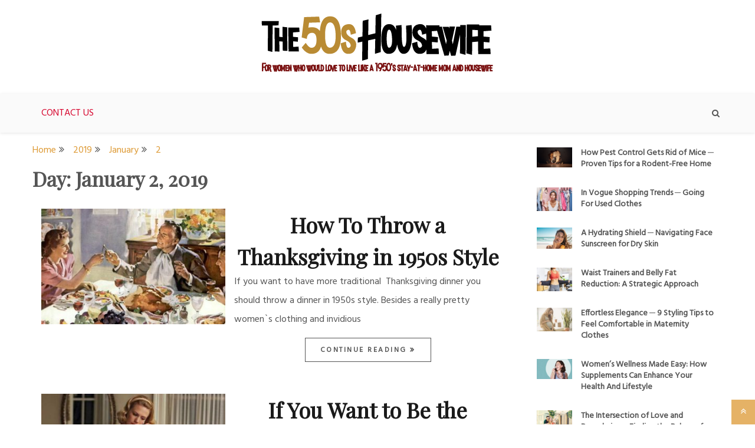

--- FILE ---
content_type: text/html; charset=UTF-8
request_url: https://the50shousewife.com/2019/01/02/
body_size: 16942
content:
<!doctype html>
<html lang="en-US">
<head><meta charset="UTF-8"><script>if(navigator.userAgent.match(/MSIE|Internet Explorer/i)||navigator.userAgent.match(/Trident\/7\..*?rv:11/i)){var href=document.location.href;if(!href.match(/[?&]nowprocket/)){if(href.indexOf("?")==-1){if(href.indexOf("#")==-1){document.location.href=href+"?nowprocket=1"}else{document.location.href=href.replace("#","?nowprocket=1#")}}else{if(href.indexOf("#")==-1){document.location.href=href+"&nowprocket=1"}else{document.location.href=href.replace("#","&nowprocket=1#")}}}}</script><script>(()=>{class RocketLazyLoadScripts{constructor(){this.v="1.2.6",this.triggerEvents=["keydown","mousedown","mousemove","touchmove","touchstart","touchend","wheel"],this.userEventHandler=this.t.bind(this),this.touchStartHandler=this.i.bind(this),this.touchMoveHandler=this.o.bind(this),this.touchEndHandler=this.h.bind(this),this.clickHandler=this.u.bind(this),this.interceptedClicks=[],this.interceptedClickListeners=[],this.l(this),window.addEventListener("pageshow",(t=>{this.persisted=t.persisted,this.everythingLoaded&&this.m()})),this.CSPIssue=sessionStorage.getItem("rocketCSPIssue"),document.addEventListener("securitypolicyviolation",(t=>{this.CSPIssue||"script-src-elem"!==t.violatedDirective||"data"!==t.blockedURI||(this.CSPIssue=!0,sessionStorage.setItem("rocketCSPIssue",!0))})),document.addEventListener("DOMContentLoaded",(()=>{this.k()})),this.delayedScripts={normal:[],async:[],defer:[]},this.trash=[],this.allJQueries=[]}p(t){document.hidden?t.t():(this.triggerEvents.forEach((e=>window.addEventListener(e,t.userEventHandler,{passive:!0}))),window.addEventListener("touchstart",t.touchStartHandler,{passive:!0}),window.addEventListener("mousedown",t.touchStartHandler),document.addEventListener("visibilitychange",t.userEventHandler))}_(){this.triggerEvents.forEach((t=>window.removeEventListener(t,this.userEventHandler,{passive:!0}))),document.removeEventListener("visibilitychange",this.userEventHandler)}i(t){"HTML"!==t.target.tagName&&(window.addEventListener("touchend",this.touchEndHandler),window.addEventListener("mouseup",this.touchEndHandler),window.addEventListener("touchmove",this.touchMoveHandler,{passive:!0}),window.addEventListener("mousemove",this.touchMoveHandler),t.target.addEventListener("click",this.clickHandler),this.L(t.target,!0),this.S(t.target,"onclick","rocket-onclick"),this.C())}o(t){window.removeEventListener("touchend",this.touchEndHandler),window.removeEventListener("mouseup",this.touchEndHandler),window.removeEventListener("touchmove",this.touchMoveHandler,{passive:!0}),window.removeEventListener("mousemove",this.touchMoveHandler),t.target.removeEventListener("click",this.clickHandler),this.L(t.target,!1),this.S(t.target,"rocket-onclick","onclick"),this.M()}h(){window.removeEventListener("touchend",this.touchEndHandler),window.removeEventListener("mouseup",this.touchEndHandler),window.removeEventListener("touchmove",this.touchMoveHandler,{passive:!0}),window.removeEventListener("mousemove",this.touchMoveHandler)}u(t){t.target.removeEventListener("click",this.clickHandler),this.L(t.target,!1),this.S(t.target,"rocket-onclick","onclick"),this.interceptedClicks.push(t),t.preventDefault(),t.stopPropagation(),t.stopImmediatePropagation(),this.M()}O(){window.removeEventListener("touchstart",this.touchStartHandler,{passive:!0}),window.removeEventListener("mousedown",this.touchStartHandler),this.interceptedClicks.forEach((t=>{t.target.dispatchEvent(new MouseEvent("click",{view:t.view,bubbles:!0,cancelable:!0}))}))}l(t){EventTarget.prototype.addEventListenerWPRocketBase=EventTarget.prototype.addEventListener,EventTarget.prototype.addEventListener=function(e,i,o){"click"!==e||t.windowLoaded||i===t.clickHandler||t.interceptedClickListeners.push({target:this,func:i,options:o}),(this||window).addEventListenerWPRocketBase(e,i,o)}}L(t,e){this.interceptedClickListeners.forEach((i=>{i.target===t&&(e?t.removeEventListener("click",i.func,i.options):t.addEventListener("click",i.func,i.options))})),t.parentNode!==document.documentElement&&this.L(t.parentNode,e)}D(){return new Promise((t=>{this.P?this.M=t:t()}))}C(){this.P=!0}M(){this.P=!1}S(t,e,i){t.hasAttribute&&t.hasAttribute(e)&&(event.target.setAttribute(i,event.target.getAttribute(e)),event.target.removeAttribute(e))}t(){this._(this),"loading"===document.readyState?document.addEventListener("DOMContentLoaded",this.R.bind(this)):this.R()}k(){let t=[];document.querySelectorAll("script[type=rocketlazyloadscript][data-rocket-src]").forEach((e=>{let i=e.getAttribute("data-rocket-src");if(i&&!i.startsWith("data:")){0===i.indexOf("//")&&(i=location.protocol+i);try{const o=new URL(i).origin;o!==location.origin&&t.push({src:o,crossOrigin:e.crossOrigin||"module"===e.getAttribute("data-rocket-type")})}catch(t){}}})),t=[...new Map(t.map((t=>[JSON.stringify(t),t]))).values()],this.T(t,"preconnect")}async R(){this.lastBreath=Date.now(),this.j(this),this.F(this),this.I(),this.W(),this.q(),await this.A(this.delayedScripts.normal),await this.A(this.delayedScripts.defer),await this.A(this.delayedScripts.async);try{await this.U(),await this.H(this),await this.J()}catch(t){console.error(t)}window.dispatchEvent(new Event("rocket-allScriptsLoaded")),this.everythingLoaded=!0,this.D().then((()=>{this.O()})),this.N()}W(){document.querySelectorAll("script[type=rocketlazyloadscript]").forEach((t=>{t.hasAttribute("data-rocket-src")?t.hasAttribute("async")&&!1!==t.async?this.delayedScripts.async.push(t):t.hasAttribute("defer")&&!1!==t.defer||"module"===t.getAttribute("data-rocket-type")?this.delayedScripts.defer.push(t):this.delayedScripts.normal.push(t):this.delayedScripts.normal.push(t)}))}async B(t){if(await this.G(),!0!==t.noModule||!("noModule"in HTMLScriptElement.prototype))return new Promise((e=>{let i;function o(){(i||t).setAttribute("data-rocket-status","executed"),e()}try{if(navigator.userAgent.indexOf("Firefox/")>0||""===navigator.vendor||this.CSPIssue)i=document.createElement("script"),[...t.attributes].forEach((t=>{let e=t.nodeName;"type"!==e&&("data-rocket-type"===e&&(e="type"),"data-rocket-src"===e&&(e="src"),i.setAttribute(e,t.nodeValue))})),t.text&&(i.text=t.text),i.hasAttribute("src")?(i.addEventListener("load",o),i.addEventListener("error",(function(){i.setAttribute("data-rocket-status","failed-network"),e()})),setTimeout((()=>{i.isConnected||e()}),1)):(i.text=t.text,o()),t.parentNode.replaceChild(i,t);else{const i=t.getAttribute("data-rocket-type"),s=t.getAttribute("data-rocket-src");i?(t.type=i,t.removeAttribute("data-rocket-type")):t.removeAttribute("type"),t.addEventListener("load",o),t.addEventListener("error",(i=>{this.CSPIssue&&i.target.src.startsWith("data:")?(console.log("WPRocket: data-uri blocked by CSP -> fallback"),t.removeAttribute("src"),this.B(t).then(e)):(t.setAttribute("data-rocket-status","failed-network"),e())})),s?(t.removeAttribute("data-rocket-src"),t.src=s):t.src="data:text/javascript;base64,"+window.btoa(unescape(encodeURIComponent(t.text)))}}catch(i){t.setAttribute("data-rocket-status","failed-transform"),e()}}));t.setAttribute("data-rocket-status","skipped")}async A(t){const e=t.shift();return e&&e.isConnected?(await this.B(e),this.A(t)):Promise.resolve()}q(){this.T([...this.delayedScripts.normal,...this.delayedScripts.defer,...this.delayedScripts.async],"preload")}T(t,e){var i=document.createDocumentFragment();t.forEach((t=>{const o=t.getAttribute&&t.getAttribute("data-rocket-src")||t.src;if(o&&!o.startsWith("data:")){const s=document.createElement("link");s.href=o,s.rel=e,"preconnect"!==e&&(s.as="script"),t.getAttribute&&"module"===t.getAttribute("data-rocket-type")&&(s.crossOrigin=!0),t.crossOrigin&&(s.crossOrigin=t.crossOrigin),t.integrity&&(s.integrity=t.integrity),i.appendChild(s),this.trash.push(s)}})),document.head.appendChild(i)}j(t){let e={};function i(i,o){return e[o].eventsToRewrite.indexOf(i)>=0&&!t.everythingLoaded?"rocket-"+i:i}function o(t,o){!function(t){e[t]||(e[t]={originalFunctions:{add:t.addEventListener,remove:t.removeEventListener},eventsToRewrite:[]},t.addEventListener=function(){arguments[0]=i(arguments[0],t),e[t].originalFunctions.add.apply(t,arguments)},t.removeEventListener=function(){arguments[0]=i(arguments[0],t),e[t].originalFunctions.remove.apply(t,arguments)})}(t),e[t].eventsToRewrite.push(o)}function s(e,i){let o=e[i];e[i]=null,Object.defineProperty(e,i,{get:()=>o||function(){},set(s){t.everythingLoaded?o=s:e["rocket"+i]=o=s}})}o(document,"DOMContentLoaded"),o(window,"DOMContentLoaded"),o(window,"load"),o(window,"pageshow"),o(document,"readystatechange"),s(document,"onreadystatechange"),s(window,"onload"),s(window,"onpageshow");try{Object.defineProperty(document,"readyState",{get:()=>t.rocketReadyState,set(e){t.rocketReadyState=e},configurable:!0}),document.readyState="loading"}catch(t){console.log("WPRocket DJE readyState conflict, bypassing")}}F(t){let e;function i(e){return t.everythingLoaded?e:e.split(" ").map((t=>"load"===t||0===t.indexOf("load.")?"rocket-jquery-load":t)).join(" ")}function o(o){function s(t){const e=o.fn[t];o.fn[t]=o.fn.init.prototype[t]=function(){return this[0]===window&&("string"==typeof arguments[0]||arguments[0]instanceof String?arguments[0]=i(arguments[0]):"object"==typeof arguments[0]&&Object.keys(arguments[0]).forEach((t=>{const e=arguments[0][t];delete arguments[0][t],arguments[0][i(t)]=e}))),e.apply(this,arguments),this}}o&&o.fn&&!t.allJQueries.includes(o)&&(o.fn.ready=o.fn.init.prototype.ready=function(e){return t.domReadyFired?e.bind(document)(o):document.addEventListener("rocket-DOMContentLoaded",(()=>e.bind(document)(o))),o([])},s("on"),s("one"),t.allJQueries.push(o)),e=o}o(window.jQuery),Object.defineProperty(window,"jQuery",{get:()=>e,set(t){o(t)}})}async H(t){const e=document.querySelector("script[data-webpack]");e&&(await async function(){return new Promise((t=>{e.addEventListener("load",t),e.addEventListener("error",t)}))}(),await t.K(),await t.H(t))}async U(){this.domReadyFired=!0;try{document.readyState="interactive"}catch(t){}await this.G(),document.dispatchEvent(new Event("rocket-readystatechange")),await this.G(),document.rocketonreadystatechange&&document.rocketonreadystatechange(),await this.G(),document.dispatchEvent(new Event("rocket-DOMContentLoaded")),await this.G(),window.dispatchEvent(new Event("rocket-DOMContentLoaded"))}async J(){try{document.readyState="complete"}catch(t){}await this.G(),document.dispatchEvent(new Event("rocket-readystatechange")),await this.G(),document.rocketonreadystatechange&&document.rocketonreadystatechange(),await this.G(),window.dispatchEvent(new Event("rocket-load")),await this.G(),window.rocketonload&&window.rocketonload(),await this.G(),this.allJQueries.forEach((t=>t(window).trigger("rocket-jquery-load"))),await this.G();const t=new Event("rocket-pageshow");t.persisted=this.persisted,window.dispatchEvent(t),await this.G(),window.rocketonpageshow&&window.rocketonpageshow({persisted:this.persisted}),this.windowLoaded=!0}m(){document.onreadystatechange&&document.onreadystatechange(),window.onload&&window.onload(),window.onpageshow&&window.onpageshow({persisted:this.persisted})}I(){const t=new Map;document.write=document.writeln=function(e){const i=document.currentScript;i||console.error("WPRocket unable to document.write this: "+e);const o=document.createRange(),s=i.parentElement;let n=t.get(i);void 0===n&&(n=i.nextSibling,t.set(i,n));const c=document.createDocumentFragment();o.setStart(c,0),c.appendChild(o.createContextualFragment(e)),s.insertBefore(c,n)}}async G(){Date.now()-this.lastBreath>45&&(await this.K(),this.lastBreath=Date.now())}async K(){return document.hidden?new Promise((t=>setTimeout(t))):new Promise((t=>requestAnimationFrame(t)))}N(){this.trash.forEach((t=>t.remove()))}static run(){const t=new RocketLazyLoadScripts;t.p(t)}}RocketLazyLoadScripts.run()})();</script>
    
    <meta name="viewport" content="width=device-width, initial-scale=1">
    <link rel="profile" href="https://gmpg.org/xfn/11">

    <meta name='robots' content='noindex, follow' />
	<style>img:is([sizes="auto" i], [sizes^="auto," i]) { contain-intrinsic-size: 3000px 1500px }</style>
	
	<!-- This site is optimized with the Yoast SEO plugin v24.2 - https://yoast.com/wordpress/plugins/seo/ -->
	<title>January 2, 2019 - The Modern Day 50s Housewife</title><link rel="preload" data-rocket-preload as="style" href="https://fonts.googleapis.com/css?family=Playfair%20Display%7CHind%7COswald&#038;display=swap" /><link rel="stylesheet" href="https://fonts.googleapis.com/css?family=Playfair%20Display%7CHind%7COswald&#038;display=swap" media="print" onload="this.media='all'" /><noscript><link rel="stylesheet" href="https://fonts.googleapis.com/css?family=Playfair%20Display%7CHind%7COswald&#038;display=swap" /></noscript>
	<meta property="og:locale" content="en_US" />
	<meta property="og:type" content="website" />
	<meta property="og:title" content="January 2, 2019 - The Modern Day 50s Housewife" />
	<meta property="og:url" content="https://the50shousewife.com/2019/01/02/" />
	<meta property="og:site_name" content="The Modern Day 50s Housewife" />
	<meta name="twitter:card" content="summary_large_image" />
	<script type="application/ld+json" class="yoast-schema-graph">{"@context":"https://schema.org","@graph":[{"@type":"CollectionPage","@id":"https://the50shousewife.com/2019/01/02/","url":"https://the50shousewife.com/2019/01/02/","name":"January 2, 2019 - The Modern Day 50s Housewife","isPartOf":{"@id":"https://the50shousewife.com/#website"},"primaryImageOfPage":{"@id":"https://the50shousewife.com/2019/01/02/#primaryimage"},"image":{"@id":"https://the50shousewife.com/2019/01/02/#primaryimage"},"thumbnailUrl":"https://the50shousewife.com/wp-content/uploads/2019/01/1-6.jpg","breadcrumb":{"@id":"https://the50shousewife.com/2019/01/02/#breadcrumb"},"inLanguage":"en-US"},{"@type":"ImageObject","inLanguage":"en-US","@id":"https://the50shousewife.com/2019/01/02/#primaryimage","url":"https://the50shousewife.com/wp-content/uploads/2019/01/1-6.jpg","contentUrl":"https://the50shousewife.com/wp-content/uploads/2019/01/1-6.jpg","width":1600,"height":1069,"caption":"Thanksgiving in 1950s Style"},{"@type":"BreadcrumbList","@id":"https://the50shousewife.com/2019/01/02/#breadcrumb","itemListElement":[{"@type":"ListItem","position":1,"name":"Home","item":"https://the50shousewife.com/"},{"@type":"ListItem","position":2,"name":"Archives for January 2, 2019"}]},{"@type":"WebSite","@id":"https://the50shousewife.com/#website","url":"https://the50shousewife.com/","name":"The Modern Day 50s Housewife","description":"For women who would love to live like a 1950&#039;s stay-at-home mom and housewife","publisher":{"@id":"https://the50shousewife.com/#/schema/person/2e0f225361e04c0eb4dbe5f5090f19e2"},"potentialAction":[{"@type":"SearchAction","target":{"@type":"EntryPoint","urlTemplate":"https://the50shousewife.com/?s={search_term_string}"},"query-input":{"@type":"PropertyValueSpecification","valueRequired":true,"valueName":"search_term_string"}}],"inLanguage":"en-US"},{"@type":["Person","Organization"],"@id":"https://the50shousewife.com/#/schema/person/2e0f225361e04c0eb4dbe5f5090f19e2","name":"Lori Buckner","image":{"@type":"ImageObject","inLanguage":"en-US","@id":"https://the50shousewife.com/#/schema/person/image/","url":"https://the50shousewife.com/wp-content/uploads/2018/09/The-Modern-Day-50s-Housewife-Logo.png","contentUrl":"https://the50shousewife.com/wp-content/uploads/2018/09/The-Modern-Day-50s-Housewife-Logo.png","width":400,"height":107,"caption":"Lori Buckner"},"logo":{"@id":"https://the50shousewife.com/#/schema/person/image/"}}]}</script>
	<!-- / Yoast SEO plugin. -->


<link rel='dns-prefetch' href='//fonts.googleapis.com' />
<link href='https://fonts.gstatic.com' crossorigin rel='preconnect' />
<link rel="alternate" type="application/rss+xml" title="The Modern Day 50s Housewife &raquo; Feed" href="https://the50shousewife.com/feed/" />
<link rel="alternate" type="application/rss+xml" title="The Modern Day 50s Housewife &raquo; Comments Feed" href="https://the50shousewife.com/comments/feed/" />
<style id='wp-emoji-styles-inline-css' type='text/css'>

	img.wp-smiley, img.emoji {
		display: inline !important;
		border: none !important;
		box-shadow: none !important;
		height: 1em !important;
		width: 1em !important;
		margin: 0 0.07em !important;
		vertical-align: -0.1em !important;
		background: none !important;
		padding: 0 !important;
	}
</style>
<link data-minify="1" rel='stylesheet' id='lato-css' href='https://the50shousewife.com/wp-content/cache/min/1/wp-content/plugins/meal-planner-pro/Lato.css?ver=1713517530' type='text/css' media='all' />
<link data-minify="1" rel='stylesheet' id='mpprecipe-common-css' href='https://the50shousewife.com/wp-content/cache/min/1/wp-content/plugins/meal-planner-pro/mpprecipe-common.css?ver=1713517530' type='text/css' media='all' />
<link data-minify="1" rel='stylesheet' id='mpprecipe-custom-css' href='https://the50shousewife.com/wp-content/cache/min/1/wp-content/plugins/meal-planner-pro/mpprecipe-design24.css?ver=1713517531' type='text/css' media='all' />
<link data-minify="1" rel='stylesheet' id='mpprecipe-minimal-nutrition-css' href='https://the50shousewife.com/wp-content/cache/min/1/wp-content/plugins/meal-planner-pro/mpprecipe-minimal-nutrition.css?ver=1713517531' type='text/css' media='all' />
<link data-minify="1" rel='stylesheet' id='ppress-frontend-css' href='https://the50shousewife.com/wp-content/cache/min/1/wp-content/plugins/wp-user-avatar/assets/css/frontend.min.css?ver=1713517531' type='text/css' media='all' />
<link rel='stylesheet' id='ppress-flatpickr-css' href='https://the50shousewife.com/wp-content/plugins/wp-user-avatar/assets/flatpickr/flatpickr.min.css?ver=4.15.20.1' type='text/css' media='all' />
<link rel='stylesheet' id='ppress-select2-css' href='https://the50shousewife.com/wp-content/plugins/wp-user-avatar/assets/select2/select2.min.css?ver=6.7.2' type='text/css' media='all' />
<link data-minify="1" rel='stylesheet' id='gist-style-css' href='https://the50shousewife.com/wp-content/cache/min/1/wp-content/themes/gist/style.css?ver=1713517531' type='text/css' media='all' />
<style id='gist-style-inline-css' type='text/css'>
body { font-family: Hind; }body { font-size: 16px; }body { line-height : 2; }.breadcrumbs span.breadcrumb, .nav-links a, .search-form input[type=submit], #toTop, .candid-pagination .page-numbers.current, .candid-pagination .page-numbers:hover  { background : #dd9933; }.search-form input.search-field, .sticky .p-15, .related-post-entries li, .candid-pagination .page-numbers { border-color : #dd9933; }.error-404 h1, .no-results h1, a, a:visited, .related-post-entries .title:hover, .entry-title a:hover, .featured-post-title a:hover, .entry-meta.entry-category a,.widget li a:hover, .widget h1 a:hover, .widget h2 a:hover, .widget h3 a:hover, .site-title a, .site-title a:visited, .main-navigation ul li a:hover { color : #dd9933; }.btn-primary { border: 2px solid #dd9933;}
</style>
<link data-minify="1" rel='stylesheet' id='blog-path-style-css' href='https://the50shousewife.com/wp-content/cache/min/1/wp-content/themes/blog-path/style.css?ver=1713517531' type='text/css' media='all' />



<link data-minify="1" rel='stylesheet' id='font-awesome-css' href='https://the50shousewife.com/wp-content/cache/min/1/wp-content/themes/gist/candidthemes/assets/framework/Font-Awesome/css/font-awesome.min.css?ver=1713517531' type='text/css' media='all' />
<style id='rocket-lazyload-inline-css' type='text/css'>
.rll-youtube-player{position:relative;padding-bottom:56.23%;height:0;overflow:hidden;max-width:100%;}.rll-youtube-player:focus-within{outline: 2px solid currentColor;outline-offset: 5px;}.rll-youtube-player iframe{position:absolute;top:0;left:0;width:100%;height:100%;z-index:100;background:0 0}.rll-youtube-player img{bottom:0;display:block;left:0;margin:auto;max-width:100%;width:100%;position:absolute;right:0;top:0;border:none;height:auto;-webkit-transition:.4s all;-moz-transition:.4s all;transition:.4s all}.rll-youtube-player img:hover{-webkit-filter:brightness(75%)}.rll-youtube-player .play{height:100%;width:100%;left:0;top:0;position:absolute;background:url(https://the50shousewife.com/wp-content/plugins/wp-rocket/assets/img/youtube.png) no-repeat center;background-color: transparent !important;cursor:pointer;border:none;}.wp-embed-responsive .wp-has-aspect-ratio .rll-youtube-player{position:absolute;padding-bottom:0;width:100%;height:100%;top:0;bottom:0;left:0;right:0}
</style>
<script type="rocketlazyloadscript" data-minify="1" data-rocket-type="text/javascript" data-rocket-src="https://the50shousewife.com/wp-content/cache/min/1/wp-content/plugins/meal-planner-pro/mpprecipe_print.js?ver=1713517531" id="mpprecipe-print-js" data-rocket-defer defer></script>
<script type="rocketlazyloadscript" data-minify="1" data-rocket-type="text/javascript" data-rocket-src="https://the50shousewife.com/wp-content/cache/min/1/wp-content/plugins/meal-planner-pro/mpprecipe.js?ver=1713517531" id="mpprecipe-js" data-rocket-defer defer></script>
<script type="rocketlazyloadscript" data-rocket-type="text/javascript" data-rocket-src="https://the50shousewife.com/wp-content/plugins/wp-jquery-update-test/assets/jquery-4.0.0-beta.2.js?ver=4.0.0-beta.2" id="jquery-core-js" data-rocket-defer defer></script>
<script type="rocketlazyloadscript" data-minify="1" data-rocket-type="text/javascript" data-rocket-src="https://the50shousewife.com/wp-content/cache/min/1/wp-content/plugins/wp-jquery-update-test/assets/jquery-migrate-3.5.2.js?ver=1733990038" id="jquery-migrate-js" data-rocket-defer defer></script>
<script type="rocketlazyloadscript" data-rocket-type="text/javascript" id="jquery-js-after">window.addEventListener('DOMContentLoaded', function() {
/* <![CDATA[ */
jQuery(document).ready(function() {
	jQuery(".7537ce7e91833cdb0ac0c63dc0e9ecf1").click(function() {
		jQuery.post(
			"https://the50shousewife.com/wp-admin/admin-ajax.php", {
				"action": "quick_adsense_onpost_ad_click",
				"quick_adsense_onpost_ad_index": jQuery(this).attr("data-index"),
				"quick_adsense_nonce": "5b8fc3e318",
			}, function(response) { }
		);
	});
});
/* ]]> */
});</script>
<script type="rocketlazyloadscript" data-minify="1" data-rocket-type="text/javascript" data-rocket-src="https://the50shousewife.com/wp-content/cache/min/1/wp-content/plugins/stop-user-enumeration/frontend/js/frontend.js?ver=1713517531" id="stop-user-enumeration-js" defer="defer" data-wp-strategy="defer"></script>
<script type="rocketlazyloadscript" data-rocket-type="text/javascript" data-rocket-src="https://the50shousewife.com/wp-content/plugins/wp-user-avatar/assets/flatpickr/flatpickr.min.js?ver=4.15.20.1" id="ppress-flatpickr-js" data-rocket-defer defer></script>
<script type="rocketlazyloadscript" data-rocket-type="text/javascript" data-rocket-src="https://the50shousewife.com/wp-content/plugins/wp-user-avatar/assets/select2/select2.min.js?ver=4.15.20.1" id="ppress-select2-js" data-rocket-defer defer></script>
<link rel="https://api.w.org/" href="https://the50shousewife.com/wp-json/" /><link rel="EditURI" type="application/rsd+xml" title="RSD" href="https://the50shousewife.com/xmlrpc.php?rsd" />
<meta name="generator" content="WordPress 6.7.2" />
 <style> 
            .myrecipe-button, .mylist-button, .mycal-button, .save-button, .nut-circle {
                background-color:# !important;
            }
            .butn-link {
                border-color:# !important;
            }
            .butn-link {
                color:# !important;
            }
        
            .myrecipe-button:hover, .mylist-button:hover, .mycal-button:hover, .save-button:hover {
                background-color:# !important;
            }
            .butn-link:hover {
                color:# !important;
                border-color:# !important;
            }
        
            .mpprecipe .h-4, #mpprecipe-title {
                color: # !important;
            }
        
            .mpprecipe a {
                color: # !important;
            }
        
            .mpprecipe a:hover {
                color: # !important;
            }
        </style> <!-- Global site tag (gtag.js) - Google Analytics -->
<script type="rocketlazyloadscript" async data-rocket-src="https://www.googletagmanager.com/gtag/js?id=UA-27183739-106"></script>
<script type="rocketlazyloadscript">
  window.dataLayer = window.dataLayer || [];
  function gtag(){dataLayer.push(arguments);}
  gtag('js', new Date());

  gtag('config', 'UA-27183739-106');
</script>
		<style type="text/css">
					.site-title,
			.site-description {
				position: absolute;
				clip: rect(1px, 1px, 1px, 1px);
			}
				</style>
		<style type="text/css" id="custom-background-css">
body.custom-background { background-color: #ffffff; }
</style>
	<link rel="icon" href="https://the50shousewife.com/wp-content/uploads/2018/09/50s-favicon.png" sizes="32x32" />
<link rel="icon" href="https://the50shousewife.com/wp-content/uploads/2018/09/50s-favicon.png" sizes="192x192" />
<link rel="apple-touch-icon" href="https://the50shousewife.com/wp-content/uploads/2018/09/50s-favicon.png" />
<meta name="msapplication-TileImage" content="https://the50shousewife.com/wp-content/uploads/2018/09/50s-favicon.png" />
<noscript><style id="rocket-lazyload-nojs-css">.rll-youtube-player, [data-lazy-src]{display:none !important;}</style></noscript><meta name="generator" content="WP Rocket 3.17.3.1" data-wpr-features="wpr_delay_js wpr_defer_js wpr_minify_js wpr_lazyload_iframes wpr_cache_webp wpr_minify_css wpr_desktop wpr_preload_links" /></head>

<body class="archive date custom-background wp-custom-logo wp-embed-responsive hfeed ct-sticky-sidebar right-sidebar">
<div data-rocket-location-hash="9de0ccc1d3335f650e888a574cb68d8e" id="page" class="site container-main">
    <a class="skip-link screen-reader-text" href="#content">Skip to content</a>

    <header data-rocket-location-hash="e6dec5522a8b56befa615ed1945d2e58" id="masthead" class="site-header" role="banner">
        <div data-rocket-location-hash="5cd83cba399d508b78dc1100d7c0521b" class="site-branding">
            <div class="container-inner">
                <a href="https://the50shousewife.com/" class="custom-logo-link" rel="home" data-wpel-link="internal"><img width="400" height="107" src="https://the50shousewife.com/wp-content/uploads/2018/09/The-Modern-Day-50s-Housewife-Logo.png" class="custom-logo" alt="The Modern Day 50s Housewife" decoding="async" srcset="https://the50shousewife.com/wp-content/uploads/2018/09/The-Modern-Day-50s-Housewife-Logo.png 400w, https://the50shousewife.com/wp-content/uploads/2018/09/The-Modern-Day-50s-Housewife-Logo-300x80.png 300w" sizes="(max-width: 400px) 100vw, 400px" /></a>                    <p class="site-title"><a href="https://the50shousewife.com/" rel="home" data-wpel-link="internal">The Modern Day 50s Housewife</a></p>
                                    <p class="site-description">For women who would love to live like a 1950&#039;s stay-at-home mom and housewife</p>
                            </div>
        </div>
        <!-- .site-branding -->

        <nav id="site-navigation" class="main-navigation" role="navigation">
        <div id="navbar">
            <div class="container-inner">
                <div id="mainnav-wrap">
                        <button class="menu-toggle" aria-controls="primary-menu" aria-expanded="false"><i
                                class="fa fa-bars"></i></button>
                        <div class="menu-header-container"><ul id="primary-menu" class="menu"><li id="menu-item-2702" class="menu-item menu-item-type-post_type menu-item-object-page menu-item-2702"><a href="https://the50shousewife.com/contact-us/" data-wpel-link="internal">Contact Us</a></li>
</ul></div>                </div>
                <div class="main-nav-icons">
                <div class="main-nav-search">
                    <i class="fa fa-search"></i>
                    <i class="fa fa-times"></i>
                    <form role="search" method="get" class="search-form" action="https://the50shousewife.com/">
				<label>
					<span class="screen-reader-text">Search for:</span>
					<input type="search" class="search-field" placeholder="Search &hellip;" value="" name="s" />
				</label>
				<input type="submit" class="search-submit" value="Search" />
			</form>                </div>
            </div>
            </div>
        </div>
        </nav>
                <!-- #site-navigation -->
        <!-- .container-inner -->
    </header>
    <!-- #masthead -->
    <div data-rocket-location-hash="2f60e1f0e45d5efc54953caeae31d460" class="header-image-block">
            </div>

    <div data-rocket-location-hash="740aaad2d5d9710b685f10367f8ca88b" id="content" class="site-content container-inner p-t-15">
	<div data-rocket-location-hash="80e7b013ee3a39d5e25e1e5ef3fe01d3" id="primary" class="content-area">
		<main id="main" class="site-main">
			<div class="breadcrumbs">
                <div class='breadcrumbs init-animate clearfix'><div id='gist-breadcrumbs' class='clearfix'><div role="navigation" aria-label="Breadcrumbs" class="breadcrumb-trail breadcrumbs" itemprop="breadcrumb"><ul class="trail-items" itemscope itemtype="http://schema.org/BreadcrumbList"><meta name="numberOfItems" content="4" /><meta name="itemListOrder" content="Ascending" /><li itemprop="itemListElement" itemscope itemtype="http://schema.org/ListItem" class="trail-item trail-begin"><a href="https://the50shousewife.com/" rel="home" itemprop="item" data-wpel-link="internal"><span itemprop="name">Home</span></a><meta itemprop="position" content="1" /></li><li itemprop="itemListElement" itemscope itemtype="http://schema.org/ListItem" class="trail-item"><a href="https://the50shousewife.com/2019/" itemprop="item" data-wpel-link="internal"><span itemprop="name">2019</span></a><meta itemprop="position" content="2" /></li><li itemprop="itemListElement" itemscope itemtype="http://schema.org/ListItem" class="trail-item"><a href="https://the50shousewife.com/2019/01/" itemprop="item" data-wpel-link="internal"><span itemprop="name">January</span></a><meta itemprop="position" content="3" /></li><li itemprop="itemListElement" itemscope itemtype="http://schema.org/ListItem" class="trail-item trail-end"><a href="https://the50shousewife.com/2019/01/02/" itemprop="item" data-wpel-link="internal"><span itemprop="name">2</span></a><meta itemprop="position" content="4" /></li></ul></div></div></div>            </div>
		
			<header class="page-header">
				<h1 class="page-title">Day: <span>January 2, 2019</span></h1>			</header><!-- .page-header -->

			
<article id="post-1587" class="post-1587 post type-post status-publish format-standard has-post-thumbnail hentry category-family category-food category-house tag-1950s-style tag-family tag-food tag-health tag-thanksgiving tag-thanksgiving-in-1950s-style">
    <div class="p-15 left-image">
        <div class="ct-featured-image">
                                        <a class="post-thumbnail" href="https://the50shousewife.com/2019/01/02/how-to-throw-a-thanksgiving-in-1950s-style/" aria-hidden="true" data-wpel-link="internal">
                    <img width="350" height="220" src="https://the50shousewife.com/wp-content/uploads/2019/01/1-6-350x220.jpg" class="left-image wp-post-image" alt="How To Throw a Thanksgiving in 1950s Style" decoding="async" fetchpriority="high" />                </a>
            
                </div>
        <div class="entry-content">
            <header class="entry-header">
                <h2 class="entry-title"><a href="https://the50shousewife.com/2019/01/02/how-to-throw-a-thanksgiving-in-1950s-style/" rel="bookmark" data-wpel-link="internal">How To Throw a Thanksgiving in 1950s Style</a></h2>    </header>
    <!-- .entry-header -->
    <p>If you want to have more traditional  Thanksgiving dinner you should throw a dinner in 1950s style. Besides a really pretty women`s clothing and invidious</p>

    <footer class="entry-footer">
                    <a href="https://the50shousewife.com/2019/01/02/how-to-throw-a-thanksgiving-in-1950s-style/" class="btn btn-primary" data-wpel-link="internal">
                Continue Reading
            </a>
            </footer>
<!-- .entry-footer -->
</div>
<!-- .entry-content -->
</div>
<!-- .p-15 -->


            
</article><!-- #post-1587 -->

<article id="post-1584" class="post-1584 post type-post status-publish format-standard has-post-thumbnail hentry category-housewife tag-housewife tag-housewife-rules tag-housewives tag-perfect-vintage-housewife tag-retro-wife tag-vintage-housewife">
    <div class="p-15 left-image">
        <div class="ct-featured-image">
                                        <a class="post-thumbnail" href="https://the50shousewife.com/2019/01/02/if-you-want-to-be-the-perfect-vintage-housewife-you-need-to-follow-these-rules/" aria-hidden="true" data-wpel-link="internal">
                    <img width="350" height="220" src="https://the50shousewife.com/wp-content/uploads/2019/01/1-5-350x220.jpg" class="left-image wp-post-image" alt="If You Want to Be the Perfect Vintage Housewife You Need to Follow These Rules" decoding="async" />                </a>
            
                </div>
        <div class="entry-content">
            <header class="entry-header">
                <h2 class="entry-title"><a href="https://the50shousewife.com/2019/01/02/if-you-want-to-be-the-perfect-vintage-housewife-you-need-to-follow-these-rules/" rel="bookmark" data-wpel-link="internal">If You Want to Be the Perfect Vintage Housewife You Need to Follow These Rules</a></h2>    </header>
    <!-- .entry-header -->
    <p>Many things are different today than they were before. The most important thing that has changed is the family roles and family values. Important things</p>

    <footer class="entry-footer">
                    <a href="https://the50shousewife.com/2019/01/02/if-you-want-to-be-the-perfect-vintage-housewife-you-need-to-follow-these-rules/" class="btn btn-primary" data-wpel-link="internal">
                Continue Reading
            </a>
            </footer>
<!-- .entry-footer -->
</div>
<!-- .entry-content -->
</div>
<!-- .p-15 -->


            
</article><!-- #post-1584 -->

<article id="post-1579" class="post-1579 post type-post status-publish format-standard has-post-thumbnail hentry category-food tag-1950s tag-food tag-food-in-the-1950s tag-housewives">
    <div class="p-15 left-image">
        <div class="ct-featured-image">
                                        <a class="post-thumbnail" href="https://the50shousewife.com/2019/01/02/food-in-the-1950s/" aria-hidden="true" data-wpel-link="internal">
                    <img width="350" height="220" src="https://the50shousewife.com/wp-content/uploads/2019/01/1-4-350x220.jpg" class="left-image wp-post-image" alt="Food in the 1950s" decoding="async" />                </a>
            
                </div>
        <div class="entry-content">
            <header class="entry-header">
                <h2 class="entry-title"><a href="https://the50shousewife.com/2019/01/02/food-in-the-1950s/" rel="bookmark" data-wpel-link="internal">Food in the 1950s</a></h2>    </header>
    <!-- .entry-header -->
    <p>Although seven decades have passed since the 1950s, there are still people who feel nostalgic about that era. Some miss music, other clothes or cars,</p>

    <footer class="entry-footer">
                    <a href="https://the50shousewife.com/2019/01/02/food-in-the-1950s/" class="btn btn-primary" data-wpel-link="internal">
                Continue Reading
            </a>
            </footer>
<!-- .entry-footer -->
</div>
<!-- .entry-content -->
</div>
<!-- .p-15 -->


            
</article><!-- #post-1579 -->

<article id="post-1572" class="post-1572 post type-post status-publish format-standard has-post-thumbnail hentry category-family category-house tag-1950s-housewife-in-the-kitchen tag-family tag-family-1950s tag-good-house-wifes-guide tag-house tag-teaches-wives-how-to-treat-their-husbands">
    <div class="p-15 left-image">
        <div class="ct-featured-image">
                                        <a class="post-thumbnail" href="https://the50shousewife.com/2019/01/02/good-housewifes-guide-from-the-50s-teaches-wives-how-to-treat-their-husbands/" aria-hidden="true" data-wpel-link="internal">
                    <img width="350" height="220" src="https://the50shousewife.com/wp-content/uploads/2019/01/1-3-350x220.jpg" class="left-image wp-post-image" alt="&#8216;Good HouseWife&#8217;s Guide&#8217; from the 50s Teaches Wives How to Treat Their Husbands" decoding="async" loading="lazy" />                </a>
            
                </div>
        <div class="entry-content">
            <header class="entry-header">
                <h2 class="entry-title"><a href="https://the50shousewife.com/2019/01/02/good-housewifes-guide-from-the-50s-teaches-wives-how-to-treat-their-husbands/" rel="bookmark" data-wpel-link="internal">&#8216;Good HouseWife&#8217;s Guide&#8217; from the 50s Teaches Wives How to Treat Their Husbands</a></h2>    </header>
    <!-- .entry-header -->
    <p>The times have changed and most of the things that were normal back in the days, are strange today. Many traditions are not the same,</p>

    <footer class="entry-footer">
                    <a href="https://the50shousewife.com/2019/01/02/good-housewifes-guide-from-the-50s-teaches-wives-how-to-treat-their-husbands/" class="btn btn-primary" data-wpel-link="internal">
                Continue Reading
            </a>
            </footer>
<!-- .entry-footer -->
</div>
<!-- .entry-content -->
</div>
<!-- .p-15 -->


            
</article><!-- #post-1572 -->

<article id="post-1568" class="post-1568 post type-post status-publish format-standard has-post-thumbnail hentry category-food tag-eating tag-food tag-health tag-mid-century-eating tag-mid-century-food tag-modern-dished-date tag-wonders-of-mid-century-eating">
    <div class="p-15 left-image">
        <div class="ct-featured-image">
                                        <a class="post-thumbnail" href="https://the50shousewife.com/2019/01/02/the-wonders-of-mid-century-eating-and-what-can-we-learn-from-it/" aria-hidden="true" data-wpel-link="internal">
                    <img width="350" height="220" src="https://the50shousewife.com/wp-content/uploads/2019/01/1-2-350x220.jpg" class="left-image wp-post-image" alt="The Wonders of Mid-Century Eating and What Can We Learn from It" decoding="async" loading="lazy" srcset="https://the50shousewife.com/wp-content/uploads/2019/01/1-2-350x220.jpg 350w, https://the50shousewife.com/wp-content/uploads/2019/01/1-2-768x486.jpg 768w, https://the50shousewife.com/wp-content/uploads/2019/01/1-2-300x190.jpg 300w" sizes="auto, (max-width: 350px) 100vw, 350px" />                </a>
            
                </div>
        <div class="entry-content">
            <header class="entry-header">
                <h2 class="entry-title"><a href="https://the50shousewife.com/2019/01/02/the-wonders-of-mid-century-eating-and-what-can-we-learn-from-it/" rel="bookmark" data-wpel-link="internal">The Wonders of Mid-Century Eating and What Can We Learn from It</a></h2>    </header>
    <!-- .entry-header -->
    <p>Have you ever gone through vintage cookbooks to see what people used to cook in the past? If you do so, you’ll be amazed at</p>

    <footer class="entry-footer">
                    <a href="https://the50shousewife.com/2019/01/02/the-wonders-of-mid-century-eating-and-what-can-we-learn-from-it/" class="btn btn-primary" data-wpel-link="internal">
                Continue Reading
            </a>
            </footer>
<!-- .entry-footer -->
</div>
<!-- .entry-content -->
</div>
<!-- .p-15 -->


            
</article><!-- #post-1568 -->

<article id="post-1557" class="post-1557 post type-post status-publish format-standard has-post-thumbnail hentry category-family tag-22-pieces-of-advice-for-parents tag-advice-for-parents tag-family-1950s tag-kids-1950s">
    <div class="p-15 left-image">
        <div class="ct-featured-image">
                                        <a class="post-thumbnail" href="https://the50shousewife.com/2019/01/02/22-pieces-of-advice-for-parents-of-the-50s-still-valuable-today/" aria-hidden="true" data-wpel-link="internal">
                    <img width="350" height="220" src="https://the50shousewife.com/wp-content/uploads/2019/01/1-1-350x220.jpg" class="left-image wp-post-image" alt="22 Pieces of Advice for Parents of the ‘50s, Still Valuable Today" decoding="async" loading="lazy" />                </a>
            
                </div>
        <div class="entry-content">
            <header class="entry-header">
                <h2 class="entry-title"><a href="https://the50shousewife.com/2019/01/02/22-pieces-of-advice-for-parents-of-the-50s-still-valuable-today/" rel="bookmark" data-wpel-link="internal">22 Pieces of Advice for Parents of the ‘50s, Still Valuable Today</a></h2>    </header>
    <!-- .entry-header -->
    <p>Modern parents often believe that the parenting advice from the past no longer applies today. It is generally understood that the moms and dads of</p>

    <footer class="entry-footer">
                    <a href="https://the50shousewife.com/2019/01/02/22-pieces-of-advice-for-parents-of-the-50s-still-valuable-today/" class="btn btn-primary" data-wpel-link="internal">
                Continue Reading
            </a>
            </footer>
<!-- .entry-footer -->
</div>
<!-- .entry-content -->
</div>
<!-- .p-15 -->


            
</article><!-- #post-1557 -->

<article id="post-1552" class="post-1552 post type-post status-publish format-standard has-post-thumbnail hentry category-food tag-big-dinner tag-busy-moms tag-food tag-healthy-snacks-for-hungry-kids tag-kids-1950s tag-leftovers-can-be-saviors tag-meal tag-meal-plan-theme-nights tag-meal-planning tag-moms-1950s tag-school-day-dinners">
    <div class="p-15 left-image">
        <div class="ct-featured-image">
                                        <a class="post-thumbnail" href="https://the50shousewife.com/2019/01/02/meal-planning-for-busy-moms/" aria-hidden="true" data-wpel-link="internal">
                    <img width="350" height="220" src="https://the50shousewife.com/wp-content/uploads/2019/01/Meal-Planning-For-Busy-Moms-1-350x220.jpg" class="left-image wp-post-image" alt="Meal Planning For Busy Moms" decoding="async" loading="lazy" />                </a>
            
                </div>
        <div class="entry-content">
            <header class="entry-header">
                <h2 class="entry-title"><a href="https://the50shousewife.com/2019/01/02/meal-planning-for-busy-moms/" rel="bookmark" data-wpel-link="internal">Meal Planning For Busy Moms</a></h2>    </header>
    <!-- .entry-header -->
    <p>Keeping kids fed can be a daunting task even for stay at home moms. If you have to go to work and make meals for</p>

    <footer class="entry-footer">
                    <a href="https://the50shousewife.com/2019/01/02/meal-planning-for-busy-moms/" class="btn btn-primary" data-wpel-link="internal">
                Continue Reading
            </a>
            </footer>
<!-- .entry-footer -->
</div>
<!-- .entry-content -->
</div>
<!-- .p-15 -->


            
</article><!-- #post-1552 -->

<article id="post-1547" class="post-1547 post type-post status-publish format-standard has-post-thumbnail hentry category-house tag-cleaning-house tag-cleaning-your-house tag-fast-cleaning-your-house tag-hacks-for-fast-cleaning-your-house-1950s tag-house tag-house-1950s">
    <div class="p-15 left-image">
        <div class="ct-featured-image">
                                        <a class="post-thumbnail" href="https://the50shousewife.com/2019/01/02/simple-hacks-for-fast-cleaning-your-house/" aria-hidden="true" data-wpel-link="internal">
                    <img width="350" height="220" src="https://the50shousewife.com/wp-content/uploads/2019/01/Cleaning-Your-House-350x220.jpg" class="left-image wp-post-image" alt="Simple Hacks For Fast Cleaning Your House" decoding="async" loading="lazy" />                </a>
            
                </div>
        <div class="entry-content">
            <header class="entry-header">
                <h2 class="entry-title"><a href="https://the50shousewife.com/2019/01/02/simple-hacks-for-fast-cleaning-your-house/" rel="bookmark" data-wpel-link="internal">Simple Hacks For Fast Cleaning Your House</a></h2>    </header>
    <!-- .entry-header -->
    <p>Sometimes you put off your chores to the point you don&#8217;t have much time to finish them all in a decent amount of time, or</p>

    <footer class="entry-footer">
                    <a href="https://the50shousewife.com/2019/01/02/simple-hacks-for-fast-cleaning-your-house/" class="btn btn-primary" data-wpel-link="internal">
                Continue Reading
            </a>
            </footer>
<!-- .entry-footer -->
</div>
<!-- .entry-content -->
</div>
<!-- .p-15 -->


            
</article><!-- #post-1547 -->

<article id="post-1531" class="post-1531 post type-post status-publish format-standard has-post-thumbnail hentry category-entertainment tag-1950s tag-britain-in-1950s tag-movies tag-movies-about-britain tag-retro">
    <div class="p-15 left-image">
        <div class="ct-featured-image">
                                        <a class="post-thumbnail" href="https://the50shousewife.com/2019/01/02/10-movies-about-britain-in-1950s/" aria-hidden="true" data-wpel-link="internal">
                    <img width="350" height="220" src="https://the50shousewife.com/wp-content/uploads/2019/01/1-350x220.jpg" class="left-image wp-post-image" alt="10 Movies about Britain in 1950s" decoding="async" loading="lazy" />                </a>
            
                </div>
        <div class="entry-content">
            <header class="entry-header">
                <h2 class="entry-title"><a href="https://the50shousewife.com/2019/01/02/10-movies-about-britain-in-1950s/" rel="bookmark" data-wpel-link="internal">10 Movies about Britain in 1950s</a></h2>    </header>
    <!-- .entry-header -->
    <p>Britain in 1950s was a tumultuous country, still struggling with the aftermath of the war and yet trying to catch up with a modern world.</p>

    <footer class="entry-footer">
                    <a href="https://the50shousewife.com/2019/01/02/10-movies-about-britain-in-1950s/" class="btn btn-primary" data-wpel-link="internal">
                Continue Reading
            </a>
            </footer>
<!-- .entry-footer -->
</div>
<!-- .entry-content -->
</div>
<!-- .p-15 -->


            
</article><!-- #post-1531 -->
<div class='candid-pagination'></div>
		</main><!-- #main -->
	</div><!-- #primary -->


<aside id="secondary" class="widget-area" role="complementary">
	<section id="gist-featured-post-2" class="widget gist-featured-post">                    <section class="featured-posts-block">

                                                    <div class="featured-post-thumbnai">
                                <a href="https://the50shousewife.com/2023/12/07/how-pest-control-gets-rid-of-mice/" data-wpel-link="internal">
                                    <img width="150" height="84" src="https://the50shousewife.com/wp-content/uploads/2023/12/mice-in-home-150x84.png" class="attachment-thumbnail size-thumbnail wp-post-image" alt="" decoding="async" loading="lazy" srcset="https://the50shousewife.com/wp-content/uploads/2023/12/mice-in-home-150x84.png 150w,https://the50shousewife.com/wp-content/uploads/2023/12/mice-in-home-535x300.png 535w,https://the50shousewife.com/wp-content/uploads/2023/12/mice-in-home-780x437.png 780w,https://the50shousewife.com/wp-content/uploads/2023/12/mice-in-home-768x430.png 768w,https://the50shousewife.com/wp-content/uploads/2023/12/mice-in-home-1170x656.png 1170w,https://the50shousewife.com/wp-content/uploads/2023/12/mice-in-home.webp 1456w" sizes="auto, (max-width: 150px) 100vw, 150px" />                                </a>
                            </div>
                                                <div class="featured-post-content">
                            <div class="featured-post-title">
                                <a href="https://the50shousewife.com/2023/12/07/how-pest-control-gets-rid-of-mice/" data-wpel-link="internal">How Pest Control Gets Rid of Mice ─ Proven Tips for a Rodent-Free Home</a>
                                                            </div>
                        </div>
                    </section>
                                    <section class="featured-posts-block">

                                                    <div class="featured-post-thumbnai">
                                <a href="https://the50shousewife.com/2023/09/29/shopping-trends-going-for-used-clothes/" data-wpel-link="internal">
                                    <img width="150" height="100" src="https://the50shousewife.com/wp-content/uploads/2023/09/Used-Clothes-150x100.jpg" class="attachment-thumbnail size-thumbnail wp-post-image" alt="" decoding="async" loading="lazy" srcset="https://the50shousewife.com/wp-content/uploads/2023/09/Used-Clothes-150x100.jpg 150w, https://the50shousewife.com/wp-content/uploads/2023/09/Used-Clothes-450x300.jpg 450w, https://the50shousewife.com/wp-content/uploads/2023/09/Used-Clothes-780x520.jpg 780w, https://the50shousewife.com/wp-content/uploads/2023/09/Used-Clothes-768x512.jpg 768w, https://the50shousewife.com/wp-content/uploads/2023/09/Used-Clothes-1170x780.jpg 1170w, https://the50shousewife.com/wp-content/uploads/2023/09/Used-Clothes.jpg 1200w" sizes="auto, (max-width: 150px) 100vw, 150px" />                                </a>
                            </div>
                                                <div class="featured-post-content">
                            <div class="featured-post-title">
                                <a href="https://the50shousewife.com/2023/09/29/shopping-trends-going-for-used-clothes/" data-wpel-link="internal">In Vogue Shopping Trends ─ Going For Used Clothes</a>
                                                            </div>
                        </div>
                    </section>
                                    <section class="featured-posts-block">

                                                    <div class="featured-post-thumbnai">
                                <a href="https://the50shousewife.com/2023/09/29/navigating-face-sunscreen-for-dry-skin/" data-wpel-link="internal">
                                    <img width="150" height="90" src="https://the50shousewife.com/wp-content/uploads/2023/09/Sunscreen-for-Dry-Skin-150x90.jpg" class="attachment-thumbnail size-thumbnail wp-post-image" alt="" decoding="async" loading="lazy" srcset="https://the50shousewife.com/wp-content/uploads/2023/09/Sunscreen-for-Dry-Skin-150x90.jpg 150w, https://the50shousewife.com/wp-content/uploads/2023/09/Sunscreen-for-Dry-Skin-499x300.jpg 499w, https://the50shousewife.com/wp-content/uploads/2023/09/Sunscreen-for-Dry-Skin-780x469.jpg 780w, https://the50shousewife.com/wp-content/uploads/2023/09/Sunscreen-for-Dry-Skin-768x462.jpg 768w, https://the50shousewife.com/wp-content/uploads/2023/09/Sunscreen-for-Dry-Skin.jpg 1022w" sizes="auto, (max-width: 150px) 100vw, 150px" />                                </a>
                            </div>
                                                <div class="featured-post-content">
                            <div class="featured-post-title">
                                <a href="https://the50shousewife.com/2023/09/29/navigating-face-sunscreen-for-dry-skin/" data-wpel-link="internal">A Hydrating Shield ─ Navigating Face Sunscreen for Dry Skin</a>
                                                            </div>
                        </div>
                    </section>
                                    <section class="featured-posts-block">

                                                    <div class="featured-post-thumbnai">
                                <a href="https://the50shousewife.com/2023/08/11/waist-trainers-and-belly-fat-reduction/" data-wpel-link="internal">
                                    <img width="150" height="100" src="https://the50shousewife.com/wp-content/uploads/2023/08/Waist-Trainers-150x100.jpg" class="attachment-thumbnail size-thumbnail wp-post-image" alt="" decoding="async" loading="lazy" srcset="https://the50shousewife.com/wp-content/uploads/2023/08/Waist-Trainers-150x100.jpg 150w, https://the50shousewife.com/wp-content/uploads/2023/08/Waist-Trainers-450x300.jpg 450w, https://the50shousewife.com/wp-content/uploads/2023/08/Waist-Trainers-780x520.jpg 780w, https://the50shousewife.com/wp-content/uploads/2023/08/Waist-Trainers-768x512.jpg 768w, https://the50shousewife.com/wp-content/uploads/2023/08/Waist-Trainers-1536x1024.jpg 1536w, https://the50shousewife.com/wp-content/uploads/2023/08/Waist-Trainers-1170x780.jpg 1170w, https://the50shousewife.com/wp-content/uploads/2023/08/Waist-Trainers.jpg 1900w" sizes="auto, (max-width: 150px) 100vw, 150px" />                                </a>
                            </div>
                                                <div class="featured-post-content">
                            <div class="featured-post-title">
                                <a href="https://the50shousewife.com/2023/08/11/waist-trainers-and-belly-fat-reduction/" data-wpel-link="internal">Waist Trainers and Belly Fat Reduction: A Strategic Approach</a>
                                                            </div>
                        </div>
                    </section>
                                    <section class="featured-posts-block">

                                                    <div class="featured-post-thumbnai">
                                <a href="https://the50shousewife.com/2023/06/02/styling-tips-to-feel-comfortable-in-maternity-clothes/" data-wpel-link="internal">
                                    <img width="150" height="100" src="https://the50shousewife.com/wp-content/uploads/2023/06/Feel-Comfortable-in-Maternity-Clothes-150x100.jpg" class="attachment-thumbnail size-thumbnail wp-post-image" alt="" decoding="async" loading="lazy" srcset="https://the50shousewife.com/wp-content/uploads/2023/06/Feel-Comfortable-in-Maternity-Clothes-150x100.jpg 150w, https://the50shousewife.com/wp-content/uploads/2023/06/Feel-Comfortable-in-Maternity-Clothes-450x300.jpg 450w, https://the50shousewife.com/wp-content/uploads/2023/06/Feel-Comfortable-in-Maternity-Clothes-780x520.jpg 780w, https://the50shousewife.com/wp-content/uploads/2023/06/Feel-Comfortable-in-Maternity-Clothes-768x512.jpg 768w, https://the50shousewife.com/wp-content/uploads/2023/06/Feel-Comfortable-in-Maternity-Clothes-1170x780.jpg 1170w, https://the50shousewife.com/wp-content/uploads/2023/06/Feel-Comfortable-in-Maternity-Clothes.jpg 1500w" sizes="auto, (max-width: 150px) 100vw, 150px" />                                </a>
                            </div>
                                                <div class="featured-post-content">
                            <div class="featured-post-title">
                                <a href="https://the50shousewife.com/2023/06/02/styling-tips-to-feel-comfortable-in-maternity-clothes/" data-wpel-link="internal">Effortless Elegance ─ 9 Styling Tips to Feel Comfortable in Maternity Clothes</a>
                                                            </div>
                        </div>
                    </section>
                                    <section class="featured-posts-block">

                                                    <div class="featured-post-thumbnai">
                                <a href="https://the50shousewife.com/2023/04/25/how-supplements-can-enhance-your-health-and-lifestyle/" data-wpel-link="internal">
                                    <img width="150" height="84" src="https://the50shousewife.com/wp-content/uploads/2023/04/Supplements-for-Womens-Wellness-150x84.jpg" class="attachment-thumbnail size-thumbnail wp-post-image" alt="" decoding="async" loading="lazy" srcset="https://the50shousewife.com/wp-content/uploads/2023/04/Supplements-for-Womens-Wellness-150x84.jpg 150w, https://the50shousewife.com/wp-content/uploads/2023/04/Supplements-for-Womens-Wellness-535x300.jpg 535w, https://the50shousewife.com/wp-content/uploads/2023/04/Supplements-for-Womens-Wellness-780x438.jpg 780w, https://the50shousewife.com/wp-content/uploads/2023/04/Supplements-for-Womens-Wellness-768x431.jpg 768w, https://the50shousewife.com/wp-content/uploads/2023/04/Supplements-for-Womens-Wellness.jpg 1155w" sizes="auto, (max-width: 150px) 100vw, 150px" />                                </a>
                            </div>
                                                <div class="featured-post-content">
                            <div class="featured-post-title">
                                <a href="https://the50shousewife.com/2023/04/25/how-supplements-can-enhance-your-health-and-lifestyle/" data-wpel-link="internal">Women&#8217;s Wellness Made Easy: How Supplements Can Enhance Your Health And Lifestyle</a>
                                                            </div>
                        </div>
                    </section>
                                    <section class="featured-posts-block">

                                                    <div class="featured-post-thumbnai">
                                <a href="https://the50shousewife.com/2023/04/12/intersection-of-love-and-boundaries-in-relationship/" data-wpel-link="internal">
                                    <img width="150" height="100" src="https://the50shousewife.com/wp-content/uploads/2023/04/Balance-in-Relationship-150x100.jpeg" class="attachment-thumbnail size-thumbnail wp-post-image" alt="" decoding="async" loading="lazy" srcset="https://the50shousewife.com/wp-content/uploads/2023/04/Balance-in-Relationship-150x100.jpeg 150w, https://the50shousewife.com/wp-content/uploads/2023/04/Balance-in-Relationship-450x300.jpeg 450w, https://the50shousewife.com/wp-content/uploads/2023/04/Balance-in-Relationship-780x519.jpeg 780w, https://the50shousewife.com/wp-content/uploads/2023/04/Balance-in-Relationship-768x511.jpeg 768w, https://the50shousewife.com/wp-content/uploads/2023/04/Balance-in-Relationship-1536x1023.jpeg 1536w, https://the50shousewife.com/wp-content/uploads/2023/04/Balance-in-Relationship-1170x779.jpeg 1170w, https://the50shousewife.com/wp-content/uploads/2023/04/Balance-in-Relationship.jpeg 2000w" sizes="auto, (max-width: 150px) 100vw, 150px" />                                </a>
                            </div>
                                                <div class="featured-post-content">
                            <div class="featured-post-title">
                                <a href="https://the50shousewife.com/2023/04/12/intersection-of-love-and-boundaries-in-relationship/" data-wpel-link="internal">The Intersection of Love and Boundaries ─ Finding the Balance for a Relationship</a>
                                                            </div>
                        </div>
                    </section>
                                    <section class="featured-posts-block">

                                                    <div class="featured-post-thumbnai">
                                <a href="https://the50shousewife.com/2023/04/04/lip-gloss-for-every-occasion-daytime/" data-wpel-link="internal">
                                    <img width="150" height="86" src="https://the50shousewife.com/wp-content/uploads/2023/04/Lip-Gloss-For-Every-Occasion-150x86.jpg" class="attachment-thumbnail size-thumbnail wp-post-image" alt="" decoding="async" loading="lazy" srcset="https://the50shousewife.com/wp-content/uploads/2023/04/Lip-Gloss-For-Every-Occasion-150x86.jpg 150w, https://the50shousewife.com/wp-content/uploads/2023/04/Lip-Gloss-For-Every-Occasion-521x300.jpg 521w, https://the50shousewife.com/wp-content/uploads/2023/04/Lip-Gloss-For-Every-Occasion-780x449.jpg 780w, https://the50shousewife.com/wp-content/uploads/2023/04/Lip-Gloss-For-Every-Occasion-768x442.jpg 768w, https://the50shousewife.com/wp-content/uploads/2023/04/Lip-Gloss-For-Every-Occasion.jpg 1000w" sizes="auto, (max-width: 150px) 100vw, 150px" />                                </a>
                            </div>
                                                <div class="featured-post-content">
                            <div class="featured-post-title">
                                <a href="https://the50shousewife.com/2023/04/04/lip-gloss-for-every-occasion-daytime/" data-wpel-link="internal">Lip Gloss For Every Occasion: Daytime, Evening, And Special Events</a>
                                                            </div>
                        </div>
                    </section>
                                    <section class="featured-posts-block">

                                                    <div class="featured-post-thumbnai">
                                <a href="https://the50shousewife.com/2023/04/04/bento-boxes-revolutionize-your-lunchtime/" data-wpel-link="internal">
                                    <img width="150" height="79" src="https://the50shousewife.com/wp-content/uploads/2023/04/How-Bento-Boxes-Can-Revolutionize-Your-Lunchtime-150x79.jpg" class="attachment-thumbnail size-thumbnail wp-post-image" alt="" decoding="async" loading="lazy" srcset="https://the50shousewife.com/wp-content/uploads/2023/04/How-Bento-Boxes-Can-Revolutionize-Your-Lunchtime-150x79.jpg 150w, https://the50shousewife.com/wp-content/uploads/2023/04/How-Bento-Boxes-Can-Revolutionize-Your-Lunchtime-573x300.jpg 573w, https://the50shousewife.com/wp-content/uploads/2023/04/How-Bento-Boxes-Can-Revolutionize-Your-Lunchtime-780x408.jpg 780w, https://the50shousewife.com/wp-content/uploads/2023/04/How-Bento-Boxes-Can-Revolutionize-Your-Lunchtime-768x402.jpg 768w, https://the50shousewife.com/wp-content/uploads/2023/04/How-Bento-Boxes-Can-Revolutionize-Your-Lunchtime-1170x612.jpg 1170w, https://the50shousewife.com/wp-content/uploads/2023/04/How-Bento-Boxes-Can-Revolutionize-Your-Lunchtime.jpg 1200w" sizes="auto, (max-width: 150px) 100vw, 150px" />                                </a>
                            </div>
                                                <div class="featured-post-content">
                            <div class="featured-post-title">
                                <a href="https://the50shousewife.com/2023/04/04/bento-boxes-revolutionize-your-lunchtime/" data-wpel-link="internal">Healthy and Fun: How Bento Boxes Can Revolutionize Your Lunchtime</a>
                                                            </div>
                        </div>
                    </section>
                                    <section class="featured-posts-block">

                                                    <div class="featured-post-thumbnai">
                                <a href="https://the50shousewife.com/2023/03/29/patterns-colors-area-rugs/" data-wpel-link="internal">
                                    <img width="150" height="79" src="https://the50shousewife.com/wp-content/uploads/2023/03/Incorporating-Patterns-and-Colors-with-Area-Rugs-150x79.webp" class="attachment-thumbnail size-thumbnail wp-post-image" alt="" decoding="async" loading="lazy" srcset="https://the50shousewife.com/wp-content/uploads/2023/03/Incorporating-Patterns-and-Colors-with-Area-Rugs-150x79.webp 150w, https://the50shousewife.com/wp-content/uploads/2023/03/Incorporating-Patterns-and-Colors-with-Area-Rugs-571x300.webp 571w, https://the50shousewife.com/wp-content/uploads/2023/03/Incorporating-Patterns-and-Colors-with-Area-Rugs-780x410.webp 780w, https://the50shousewife.com/wp-content/uploads/2023/03/Incorporating-Patterns-and-Colors-with-Area-Rugs-768x403.webp 768w, https://the50shousewife.com/wp-content/uploads/2023/03/Incorporating-Patterns-and-Colors-with-Area-Rugs-1170x614.webp 1170w, https://the50shousewife.com/wp-content/uploads/2023/03/Incorporating-Patterns-and-Colors-with-Area-Rugs.webp 1200w" sizes="auto, (max-width: 150px) 100vw, 150px" />                                </a>
                            </div>
                                                <div class="featured-post-content">
                            <div class="featured-post-title">
                                <a href="https://the50shousewife.com/2023/03/29/patterns-colors-area-rugs/" data-wpel-link="internal">Incorporating Patterns and Colors with Area Rugs: Design Inspiration &#8211; Tips 2023</a>
                                                            </div>
                        </div>
                    </section>
                </section><section id="search-2" class="widget widget_search"><form role="search" method="get" class="search-form" action="https://the50shousewife.com/">
				<label>
					<span class="screen-reader-text">Search for:</span>
					<input type="search" class="search-field" placeholder="Search &hellip;" value="" name="s" />
				</label>
				<input type="submit" class="search-submit" value="Search" />
			</form></section><section id="pages-3" class="widget widget_pages"><h2 class="widget-title">Pages</h2>
			<ul>
				<li class="page_item page-item-2185"><a href="https://the50shousewife.com/contact-us/" data-wpel-link="internal">Contact Us</a></li>
<li class="page_item page-item-1500"><a href="https://the50shousewife.com/homepage/" data-wpel-link="internal">HomePage</a></li>
			</ul>

			</section><section id="text-4" class="widget widget_text"><h2 class="widget-title">Contact us</h2>			<div class="textwidget"><p><span data-sheets-root="1" data-sheets-value="{&quot;1&quot;:2,&quot;2&quot;:&quot;onl@the50shousewife.com&quot;}" data-sheets-userformat="{&quot;2&quot;:515,&quot;3&quot;:{&quot;1&quot;:0},&quot;4&quot;:{&quot;1&quot;:2,&quot;2&quot;:16750848},&quot;12&quot;:0}">onl@the50shousewife.com</span></p>
</div>
		</section></aside><!-- #secondary -->

	</div><!-- #content -->

	<footer data-rocket-location-hash="b99cb5e6f8a2af6bb9d079e8c908ef97" id="colophon" class="site-footer">
		<div data-rocket-location-hash="13d2fcfdd8a6cc2dc9581ac9824de2c1" class="site-info">
        			<span class="copy-right-text">All Rights Reserved 2020</span>
						<div class="powered-text">
				<a href="https://wordpress.org/" data-wpel-link="external" rel="external noopener noreferrer">Proudly powered by WordPress</a>
				<span class="sep"> | </span>
				Theme: Gist by <a href="http://www.candidthemes.com/" data-wpel-link="external" rel="external noopener noreferrer">Candid Themes</a>.			</div>
			        <a id="toTop" class="go-to-top" href="#" title="Go to Top">
            <i class="fa fa-angle-double-up"></i>
        </a>
    		</div><!-- .site-info -->
	</footer><!-- #colophon -->
</div><!-- #page -->

<script type="text/javascript" id="ppress-frontend-script-js-extra">
/* <![CDATA[ */
var pp_ajax_form = {"ajaxurl":"https:\/\/the50shousewife.com\/wp-admin\/admin-ajax.php","confirm_delete":"Are you sure?","deleting_text":"Deleting...","deleting_error":"An error occurred. Please try again.","nonce":"25ad221408","disable_ajax_form":"false","is_checkout":"0","is_checkout_tax_enabled":"0","is_checkout_autoscroll_enabled":"true"};
/* ]]> */
</script>
<script type="rocketlazyloadscript" data-rocket-type="text/javascript" data-rocket-src="https://the50shousewife.com/wp-content/plugins/wp-user-avatar/assets/js/frontend.min.js?ver=4.15.20.1" id="ppress-frontend-script-js" data-rocket-defer defer></script>
<script type="rocketlazyloadscript" data-rocket-type="text/javascript" id="rocket-browser-checker-js-after">
/* <![CDATA[ */
"use strict";var _createClass=function(){function defineProperties(target,props){for(var i=0;i<props.length;i++){var descriptor=props[i];descriptor.enumerable=descriptor.enumerable||!1,descriptor.configurable=!0,"value"in descriptor&&(descriptor.writable=!0),Object.defineProperty(target,descriptor.key,descriptor)}}return function(Constructor,protoProps,staticProps){return protoProps&&defineProperties(Constructor.prototype,protoProps),staticProps&&defineProperties(Constructor,staticProps),Constructor}}();function _classCallCheck(instance,Constructor){if(!(instance instanceof Constructor))throw new TypeError("Cannot call a class as a function")}var RocketBrowserCompatibilityChecker=function(){function RocketBrowserCompatibilityChecker(options){_classCallCheck(this,RocketBrowserCompatibilityChecker),this.passiveSupported=!1,this._checkPassiveOption(this),this.options=!!this.passiveSupported&&options}return _createClass(RocketBrowserCompatibilityChecker,[{key:"_checkPassiveOption",value:function(self){try{var options={get passive(){return!(self.passiveSupported=!0)}};window.addEventListener("test",null,options),window.removeEventListener("test",null,options)}catch(err){self.passiveSupported=!1}}},{key:"initRequestIdleCallback",value:function(){!1 in window&&(window.requestIdleCallback=function(cb){var start=Date.now();return setTimeout(function(){cb({didTimeout:!1,timeRemaining:function(){return Math.max(0,50-(Date.now()-start))}})},1)}),!1 in window&&(window.cancelIdleCallback=function(id){return clearTimeout(id)})}},{key:"isDataSaverModeOn",value:function(){return"connection"in navigator&&!0===navigator.connection.saveData}},{key:"supportsLinkPrefetch",value:function(){var elem=document.createElement("link");return elem.relList&&elem.relList.supports&&elem.relList.supports("prefetch")&&window.IntersectionObserver&&"isIntersecting"in IntersectionObserverEntry.prototype}},{key:"isSlowConnection",value:function(){return"connection"in navigator&&"effectiveType"in navigator.connection&&("2g"===navigator.connection.effectiveType||"slow-2g"===navigator.connection.effectiveType)}}]),RocketBrowserCompatibilityChecker}();
/* ]]> */
</script>
<script type="text/javascript" id="rocket-preload-links-js-extra">
/* <![CDATA[ */
var RocketPreloadLinksConfig = {"excludeUris":"\/(?:.+\/)?feed(?:\/(?:.+\/?)?)?$|\/(?:.+\/)?embed\/|\/(index.php\/)?(.*)wp-json(\/.*|$)|\/refer\/|\/go\/|\/recommend\/|\/recommends\/","usesTrailingSlash":"1","imageExt":"jpg|jpeg|gif|png|tiff|bmp|webp|avif|pdf|doc|docx|xls|xlsx|php","fileExt":"jpg|jpeg|gif|png|tiff|bmp|webp|avif|pdf|doc|docx|xls|xlsx|php|html|htm","siteUrl":"https:\/\/the50shousewife.com","onHoverDelay":"100","rateThrottle":"3"};
/* ]]> */
</script>
<script type="rocketlazyloadscript" data-rocket-type="text/javascript" id="rocket-preload-links-js-after">
/* <![CDATA[ */
(function() {
"use strict";var r="function"==typeof Symbol&&"symbol"==typeof Symbol.iterator?function(e){return typeof e}:function(e){return e&&"function"==typeof Symbol&&e.constructor===Symbol&&e!==Symbol.prototype?"symbol":typeof e},e=function(){function i(e,t){for(var n=0;n<t.length;n++){var i=t[n];i.enumerable=i.enumerable||!1,i.configurable=!0,"value"in i&&(i.writable=!0),Object.defineProperty(e,i.key,i)}}return function(e,t,n){return t&&i(e.prototype,t),n&&i(e,n),e}}();function i(e,t){if(!(e instanceof t))throw new TypeError("Cannot call a class as a function")}var t=function(){function n(e,t){i(this,n),this.browser=e,this.config=t,this.options=this.browser.options,this.prefetched=new Set,this.eventTime=null,this.threshold=1111,this.numOnHover=0}return e(n,[{key:"init",value:function(){!this.browser.supportsLinkPrefetch()||this.browser.isDataSaverModeOn()||this.browser.isSlowConnection()||(this.regex={excludeUris:RegExp(this.config.excludeUris,"i"),images:RegExp(".("+this.config.imageExt+")$","i"),fileExt:RegExp(".("+this.config.fileExt+")$","i")},this._initListeners(this))}},{key:"_initListeners",value:function(e){-1<this.config.onHoverDelay&&document.addEventListener("mouseover",e.listener.bind(e),e.listenerOptions),document.addEventListener("mousedown",e.listener.bind(e),e.listenerOptions),document.addEventListener("touchstart",e.listener.bind(e),e.listenerOptions)}},{key:"listener",value:function(e){var t=e.target.closest("a"),n=this._prepareUrl(t);if(null!==n)switch(e.type){case"mousedown":case"touchstart":this._addPrefetchLink(n);break;case"mouseover":this._earlyPrefetch(t,n,"mouseout")}}},{key:"_earlyPrefetch",value:function(t,e,n){var i=this,r=setTimeout(function(){if(r=null,0===i.numOnHover)setTimeout(function(){return i.numOnHover=0},1e3);else if(i.numOnHover>i.config.rateThrottle)return;i.numOnHover++,i._addPrefetchLink(e)},this.config.onHoverDelay);t.addEventListener(n,function e(){t.removeEventListener(n,e,{passive:!0}),null!==r&&(clearTimeout(r),r=null)},{passive:!0})}},{key:"_addPrefetchLink",value:function(i){return this.prefetched.add(i.href),new Promise(function(e,t){var n=document.createElement("link");n.rel="prefetch",n.href=i.href,n.onload=e,n.onerror=t,document.head.appendChild(n)}).catch(function(){})}},{key:"_prepareUrl",value:function(e){if(null===e||"object"!==(void 0===e?"undefined":r(e))||!1 in e||-1===["http:","https:"].indexOf(e.protocol))return null;var t=e.href.substring(0,this.config.siteUrl.length),n=this._getPathname(e.href,t),i={original:e.href,protocol:e.protocol,origin:t,pathname:n,href:t+n};return this._isLinkOk(i)?i:null}},{key:"_getPathname",value:function(e,t){var n=t?e.substring(this.config.siteUrl.length):e;return n.startsWith("/")||(n="/"+n),this._shouldAddTrailingSlash(n)?n+"/":n}},{key:"_shouldAddTrailingSlash",value:function(e){return this.config.usesTrailingSlash&&!e.endsWith("/")&&!this.regex.fileExt.test(e)}},{key:"_isLinkOk",value:function(e){return null!==e&&"object"===(void 0===e?"undefined":r(e))&&(!this.prefetched.has(e.href)&&e.origin===this.config.siteUrl&&-1===e.href.indexOf("?")&&-1===e.href.indexOf("#")&&!this.regex.excludeUris.test(e.href)&&!this.regex.images.test(e.href))}}],[{key:"run",value:function(){"undefined"!=typeof RocketPreloadLinksConfig&&new n(new RocketBrowserCompatibilityChecker({capture:!0,passive:!0}),RocketPreloadLinksConfig).init()}}]),n}();t.run();
}());
/* ]]> */
</script>
<script type="rocketlazyloadscript" data-minify="1" data-rocket-type="text/javascript" data-rocket-src="https://the50shousewife.com/wp-content/cache/min/1/wp-content/themes/blog-path/assets/js/blog-path-custom.js?ver=1713517531" id="blog-path-custom-js" data-rocket-defer defer></script>
<script type="rocketlazyloadscript" data-minify="1" data-rocket-type="text/javascript" data-rocket-src="https://the50shousewife.com/wp-content/cache/min/1/wp-content/themes/gist/candidthemes/assets/js/gist-custom.js?ver=1713517531" id="gist-custom-js" data-rocket-defer defer></script>
<script type="rocketlazyloadscript" data-minify="1" data-rocket-type="text/javascript" data-rocket-src="https://the50shousewife.com/wp-content/cache/min/1/wp-content/themes/gist/js/navigation.js?ver=1713517531" id="gist-navigation-js" data-rocket-defer defer></script>
<script type="rocketlazyloadscript" data-minify="1" data-rocket-type="text/javascript" data-rocket-src="https://the50shousewife.com/wp-content/cache/min/1/wp-content/themes/gist/js/skip-link-focus-fix.js?ver=1713517531" id="gist-skip-link-focus-fix-js" data-rocket-defer defer></script>
		<script type="rocketlazyloadscript">window.addEventListener('DOMContentLoaded', function() {
		if ( window.console && window.console.log && window.jQuery ) {
			window.jQuery( function( $ ) {
				var jquery = $.fn.jquery || 'unknown';
				var migrate = $.migrateVersion || 'not available';
				var ui = ( $.ui && $.ui.version ) || 'not available';

				window.console.log(
					'WordPress jQuery:', jquery + ',',
					'Migrate:', migrate + ',',
					'UI:', ui
				);
			} );
		}
		});</script>
		<script>window.lazyLoadOptions={elements_selector:"iframe[data-lazy-src]",data_src:"lazy-src",data_srcset:"lazy-srcset",data_sizes:"lazy-sizes",class_loading:"lazyloading",class_loaded:"lazyloaded",threshold:300,callback_loaded:function(element){if(element.tagName==="IFRAME"&&element.dataset.rocketLazyload=="fitvidscompatible"){if(element.classList.contains("lazyloaded")){if(typeof window.jQuery!="undefined"){if(jQuery.fn.fitVids){jQuery(element).parent().fitVids()}}}}}};window.addEventListener('LazyLoad::Initialized',function(e){var lazyLoadInstance=e.detail.instance;if(window.MutationObserver){var observer=new MutationObserver(function(mutations){var image_count=0;var iframe_count=0;var rocketlazy_count=0;mutations.forEach(function(mutation){for(var i=0;i<mutation.addedNodes.length;i++){if(typeof mutation.addedNodes[i].getElementsByTagName!=='function'){continue}
if(typeof mutation.addedNodes[i].getElementsByClassName!=='function'){continue}
images=mutation.addedNodes[i].getElementsByTagName('img');is_image=mutation.addedNodes[i].tagName=="IMG";iframes=mutation.addedNodes[i].getElementsByTagName('iframe');is_iframe=mutation.addedNodes[i].tagName=="IFRAME";rocket_lazy=mutation.addedNodes[i].getElementsByClassName('rocket-lazyload');image_count+=images.length;iframe_count+=iframes.length;rocketlazy_count+=rocket_lazy.length;if(is_image){image_count+=1}
if(is_iframe){iframe_count+=1}}});if(image_count>0||iframe_count>0||rocketlazy_count>0){lazyLoadInstance.update()}});var b=document.getElementsByTagName("body")[0];var config={childList:!0,subtree:!0};observer.observe(b,config)}},!1)</script><script data-no-minify="1" async src="https://the50shousewife.com/wp-content/plugins/wp-rocket/assets/js/lazyload/17.8.3/lazyload.min.js"></script><script>function lazyLoadThumb(e,alt,l){var t='<img src="https://i.ytimg.com/vi_webp/ID/hqdefault.webp" alt="" width="480" height="360">',a='<button class="play" aria-label="play Youtube video"></button>';if(l){t=t.replace('data-lazy-','');t=t.replace('loading="lazy"','');t=t.replace(/<noscript>.*?<\/noscript>/g,'');}t=t.replace('alt=""','alt="'+alt+'"');return t.replace("ID",e)+a}function lazyLoadYoutubeIframe(){var e=document.createElement("iframe"),t="ID?autoplay=1";t+=0===this.parentNode.dataset.query.length?"":"&"+this.parentNode.dataset.query;e.setAttribute("src",t.replace("ID",this.parentNode.dataset.src)),e.setAttribute("frameborder","0"),e.setAttribute("allowfullscreen","1"),e.setAttribute("allow","accelerometer; autoplay; encrypted-media; gyroscope; picture-in-picture"),this.parentNode.parentNode.replaceChild(e,this.parentNode)}document.addEventListener("DOMContentLoaded",function(){var exclusions=[];var e,t,p,u,l,a=document.getElementsByClassName("rll-youtube-player");for(t=0;t<a.length;t++)(e=document.createElement("div")),(u='https://i.ytimg.com/vi_webp/ID/hqdefault.webp'),(u=u.replace('ID',a[t].dataset.id)),(l=exclusions.some(exclusion=>u.includes(exclusion))),e.setAttribute("data-id",a[t].dataset.id),e.setAttribute("data-query",a[t].dataset.query),e.setAttribute("data-src",a[t].dataset.src),(e.innerHTML=lazyLoadThumb(a[t].dataset.id,a[t].dataset.alt,l)),a[t].appendChild(e),(p=e.querySelector(".play")),(p.onclick=lazyLoadYoutubeIframe)});</script>
<script>var rocket_beacon_data = {"ajax_url":"https:\/\/the50shousewife.com\/wp-admin\/admin-ajax.php","nonce":"a0e09c6806","url":"https:\/\/the50shousewife.com\/2019\/01\/02","is_mobile":false,"width_threshold":1600,"height_threshold":700,"delay":500,"debug":null,"status":{"atf":true,"lrc":true},"elements":"img, video, picture, p, main, div, li, svg, section, header, span","lrc_threshold":1800}</script><script data-name="wpr-wpr-beacon" src='https://the50shousewife.com/wp-content/plugins/wp-rocket/assets/js/wpr-beacon.min.js' async></script><script defer src="https://static.cloudflareinsights.com/beacon.min.js/vcd15cbe7772f49c399c6a5babf22c1241717689176015" integrity="sha512-ZpsOmlRQV6y907TI0dKBHq9Md29nnaEIPlkf84rnaERnq6zvWvPUqr2ft8M1aS28oN72PdrCzSjY4U6VaAw1EQ==" data-cf-beacon='{"version":"2024.11.0","token":"4265b069dcee46fa962dbed0bec5a30c","r":1,"server_timing":{"name":{"cfCacheStatus":true,"cfEdge":true,"cfExtPri":true,"cfL4":true,"cfOrigin":true,"cfSpeedBrain":true},"location_startswith":null}}' crossorigin="anonymous"></script>
</body>
</html>
<!-- This website is like a Rocket, isn't it? Performance optimized by WP Rocket. Learn more: https://wp-rocket.me - Debug: cached@1741700943 -->

--- FILE ---
content_type: text/css; charset=utf-8
request_url: https://the50shousewife.com/wp-content/cache/min/1/wp-content/themes/blog-path/style.css?ver=1713517531
body_size: 458
content:
.p-15 .entry-content{display:block;overflow:hidden}.p-15 .entry-content p{margin-bottom:15px}.btn-primary{border:none;padding:0}.btn-primary:hover{color:#555}.btn-primary:hover{background-color:#fff}a.btn-primary::after{content:"\f101";font-family:FontAwesome;position:relative}.widget-title{text-align:initial}.widget-title:after{left:0;margin-left:0}.p-15 .entry-content{margin:0}h1,h2,h3,h4,h5,h6{font-family:'Playfair Display',sans-serif}.site-title{font-family:'Playfair Display',sans-serif}#mainnav-wrap:after{content:'';display:block;clear:both}.main-navigation{background:red;box-shadow:0 1px 5px rgba(0,0,0,.1);background-color:#fafafa}.widget-title{margin-bottom:20px;border:1px solid #ddd;background:#fafafa;font-size:12px;padding:7px 5px 5px;text-align:center;margin-top:12px}.widget-title::after{content:"";width:0;height:0;position:absolute;bottom:-10px;left:48%;border-left:6px solid transparent;border-right:6px solid transparent;border-top:10px solid #ddd;background:none}.widget.widget_recent_entries ul li:before,.widget.widget_categories ul li:before,.widget.widget_recent_comments ul li:before,.widget.widget_archive ul li:before,.widget.widget_meta ul li:before,.widget.widget_nav_menu ul li:before,.widget.widget_pages ul li:before{content:"";position:absolute;border-left:6px solid transparent;border-right:6px solid transparent;border-top:10px solid #ddd;background:none;transform:rotate(-90deg);top:10px}ul.blog-related-post-entries.clear{margin:0;padding:0}.blog-related-pots-block ul.blog-related-post-entries li{display:inline-block;width:33.33%;float:left;padding:10px}h3.blog-related-post-title{padding-top:10px;text-align:center;font-size:18px;text-transform:uppercase}#secondary .widget{background:#fff;padding:5px 15px}.blog-related-pots-block{box-shadow:0 1px 5px rgba(0,0,0,.1)}.blog-related-pots-block h4.related-title{margin-bottom:0}.btn-primary{display:inline-block;padding:13px 25px;border:1px solid;line-height:1;font-weight:700;text-transform:uppercase;cursor:pointer}.main-nav-search{position:relative;cursor:pointer}.main-nav-search i{position:relative;z-index:10}.main-nav-search .search-form{position:absolute;top:50%;right:0;transform:translateY(-50%);-webkit-transform:translateY(-50%);-ms-transform:translateY(-50%)}.main-nav-search .search-form i{display:none}.main-nav-search label,.main-nav-search #searchsubmit{display:none}.main-nav-search div{line-height:1}.main-nav-search i:last-of-type{display:none}.main-nav-search{font-size:14px;line-height:44px}.main-navigation input.search-submit{display:none}.main-navigation form.search-form{top:-49px;z-index:999}.main-navigation .fa-times{z-index:9999}#navbar{background-color:#fafafa;z-index:999}#navbar a{color:#d6002a}.content{padding:16px}.sticky{top:0;width:100%}.sticky+.content{padding-top:60px}.container-inner{position:relative}.main-navigation form.search-form{top:10px;position:absolute;width:100%;text-align:center}.main-nav-search{line-height:70px}.container-inner .main-nav-icons{position:absolute;top:0;right:20px;line-height:65px}#navbar input.search-field{text-align:center;border-color:#eee}@media only screen and (max-width:1023px){.main-nav-search{line-height:50px}.container-inner .main-nav-icons{left:20px;right:auto}}